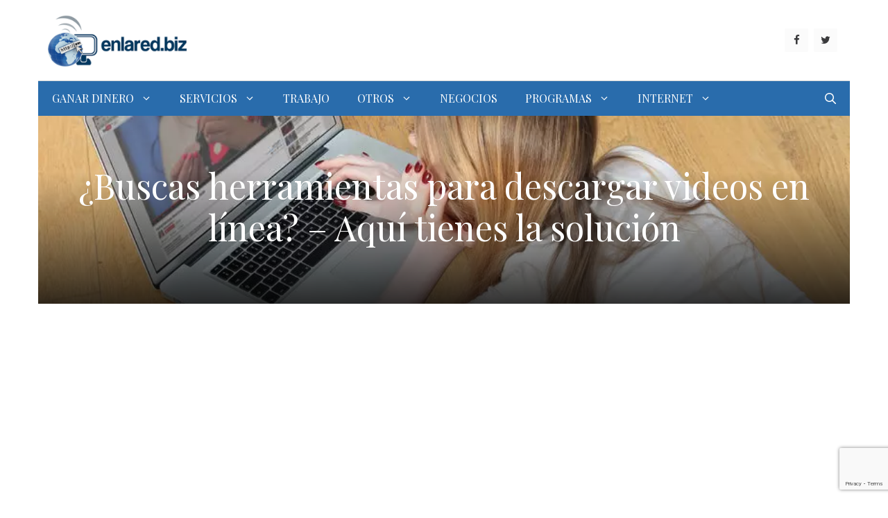

--- FILE ---
content_type: text/html; charset=utf-8
request_url: https://www.google.com/recaptcha/api2/anchor?ar=1&k=6Lff0KgpAAAAAGOcxessAhQdlou3qlUOp_1ETQT3&co=aHR0cHM6Ly93d3cuZW5sYXJlZC5iaXo6NDQz&hl=en&v=PoyoqOPhxBO7pBk68S4YbpHZ&size=invisible&anchor-ms=20000&execute-ms=30000&cb=pwcsky5o8bqz
body_size: 48620
content:
<!DOCTYPE HTML><html dir="ltr" lang="en"><head><meta http-equiv="Content-Type" content="text/html; charset=UTF-8">
<meta http-equiv="X-UA-Compatible" content="IE=edge">
<title>reCAPTCHA</title>
<style type="text/css">
/* cyrillic-ext */
@font-face {
  font-family: 'Roboto';
  font-style: normal;
  font-weight: 400;
  font-stretch: 100%;
  src: url(//fonts.gstatic.com/s/roboto/v48/KFO7CnqEu92Fr1ME7kSn66aGLdTylUAMa3GUBHMdazTgWw.woff2) format('woff2');
  unicode-range: U+0460-052F, U+1C80-1C8A, U+20B4, U+2DE0-2DFF, U+A640-A69F, U+FE2E-FE2F;
}
/* cyrillic */
@font-face {
  font-family: 'Roboto';
  font-style: normal;
  font-weight: 400;
  font-stretch: 100%;
  src: url(//fonts.gstatic.com/s/roboto/v48/KFO7CnqEu92Fr1ME7kSn66aGLdTylUAMa3iUBHMdazTgWw.woff2) format('woff2');
  unicode-range: U+0301, U+0400-045F, U+0490-0491, U+04B0-04B1, U+2116;
}
/* greek-ext */
@font-face {
  font-family: 'Roboto';
  font-style: normal;
  font-weight: 400;
  font-stretch: 100%;
  src: url(//fonts.gstatic.com/s/roboto/v48/KFO7CnqEu92Fr1ME7kSn66aGLdTylUAMa3CUBHMdazTgWw.woff2) format('woff2');
  unicode-range: U+1F00-1FFF;
}
/* greek */
@font-face {
  font-family: 'Roboto';
  font-style: normal;
  font-weight: 400;
  font-stretch: 100%;
  src: url(//fonts.gstatic.com/s/roboto/v48/KFO7CnqEu92Fr1ME7kSn66aGLdTylUAMa3-UBHMdazTgWw.woff2) format('woff2');
  unicode-range: U+0370-0377, U+037A-037F, U+0384-038A, U+038C, U+038E-03A1, U+03A3-03FF;
}
/* math */
@font-face {
  font-family: 'Roboto';
  font-style: normal;
  font-weight: 400;
  font-stretch: 100%;
  src: url(//fonts.gstatic.com/s/roboto/v48/KFO7CnqEu92Fr1ME7kSn66aGLdTylUAMawCUBHMdazTgWw.woff2) format('woff2');
  unicode-range: U+0302-0303, U+0305, U+0307-0308, U+0310, U+0312, U+0315, U+031A, U+0326-0327, U+032C, U+032F-0330, U+0332-0333, U+0338, U+033A, U+0346, U+034D, U+0391-03A1, U+03A3-03A9, U+03B1-03C9, U+03D1, U+03D5-03D6, U+03F0-03F1, U+03F4-03F5, U+2016-2017, U+2034-2038, U+203C, U+2040, U+2043, U+2047, U+2050, U+2057, U+205F, U+2070-2071, U+2074-208E, U+2090-209C, U+20D0-20DC, U+20E1, U+20E5-20EF, U+2100-2112, U+2114-2115, U+2117-2121, U+2123-214F, U+2190, U+2192, U+2194-21AE, U+21B0-21E5, U+21F1-21F2, U+21F4-2211, U+2213-2214, U+2216-22FF, U+2308-230B, U+2310, U+2319, U+231C-2321, U+2336-237A, U+237C, U+2395, U+239B-23B7, U+23D0, U+23DC-23E1, U+2474-2475, U+25AF, U+25B3, U+25B7, U+25BD, U+25C1, U+25CA, U+25CC, U+25FB, U+266D-266F, U+27C0-27FF, U+2900-2AFF, U+2B0E-2B11, U+2B30-2B4C, U+2BFE, U+3030, U+FF5B, U+FF5D, U+1D400-1D7FF, U+1EE00-1EEFF;
}
/* symbols */
@font-face {
  font-family: 'Roboto';
  font-style: normal;
  font-weight: 400;
  font-stretch: 100%;
  src: url(//fonts.gstatic.com/s/roboto/v48/KFO7CnqEu92Fr1ME7kSn66aGLdTylUAMaxKUBHMdazTgWw.woff2) format('woff2');
  unicode-range: U+0001-000C, U+000E-001F, U+007F-009F, U+20DD-20E0, U+20E2-20E4, U+2150-218F, U+2190, U+2192, U+2194-2199, U+21AF, U+21E6-21F0, U+21F3, U+2218-2219, U+2299, U+22C4-22C6, U+2300-243F, U+2440-244A, U+2460-24FF, U+25A0-27BF, U+2800-28FF, U+2921-2922, U+2981, U+29BF, U+29EB, U+2B00-2BFF, U+4DC0-4DFF, U+FFF9-FFFB, U+10140-1018E, U+10190-1019C, U+101A0, U+101D0-101FD, U+102E0-102FB, U+10E60-10E7E, U+1D2C0-1D2D3, U+1D2E0-1D37F, U+1F000-1F0FF, U+1F100-1F1AD, U+1F1E6-1F1FF, U+1F30D-1F30F, U+1F315, U+1F31C, U+1F31E, U+1F320-1F32C, U+1F336, U+1F378, U+1F37D, U+1F382, U+1F393-1F39F, U+1F3A7-1F3A8, U+1F3AC-1F3AF, U+1F3C2, U+1F3C4-1F3C6, U+1F3CA-1F3CE, U+1F3D4-1F3E0, U+1F3ED, U+1F3F1-1F3F3, U+1F3F5-1F3F7, U+1F408, U+1F415, U+1F41F, U+1F426, U+1F43F, U+1F441-1F442, U+1F444, U+1F446-1F449, U+1F44C-1F44E, U+1F453, U+1F46A, U+1F47D, U+1F4A3, U+1F4B0, U+1F4B3, U+1F4B9, U+1F4BB, U+1F4BF, U+1F4C8-1F4CB, U+1F4D6, U+1F4DA, U+1F4DF, U+1F4E3-1F4E6, U+1F4EA-1F4ED, U+1F4F7, U+1F4F9-1F4FB, U+1F4FD-1F4FE, U+1F503, U+1F507-1F50B, U+1F50D, U+1F512-1F513, U+1F53E-1F54A, U+1F54F-1F5FA, U+1F610, U+1F650-1F67F, U+1F687, U+1F68D, U+1F691, U+1F694, U+1F698, U+1F6AD, U+1F6B2, U+1F6B9-1F6BA, U+1F6BC, U+1F6C6-1F6CF, U+1F6D3-1F6D7, U+1F6E0-1F6EA, U+1F6F0-1F6F3, U+1F6F7-1F6FC, U+1F700-1F7FF, U+1F800-1F80B, U+1F810-1F847, U+1F850-1F859, U+1F860-1F887, U+1F890-1F8AD, U+1F8B0-1F8BB, U+1F8C0-1F8C1, U+1F900-1F90B, U+1F93B, U+1F946, U+1F984, U+1F996, U+1F9E9, U+1FA00-1FA6F, U+1FA70-1FA7C, U+1FA80-1FA89, U+1FA8F-1FAC6, U+1FACE-1FADC, U+1FADF-1FAE9, U+1FAF0-1FAF8, U+1FB00-1FBFF;
}
/* vietnamese */
@font-face {
  font-family: 'Roboto';
  font-style: normal;
  font-weight: 400;
  font-stretch: 100%;
  src: url(//fonts.gstatic.com/s/roboto/v48/KFO7CnqEu92Fr1ME7kSn66aGLdTylUAMa3OUBHMdazTgWw.woff2) format('woff2');
  unicode-range: U+0102-0103, U+0110-0111, U+0128-0129, U+0168-0169, U+01A0-01A1, U+01AF-01B0, U+0300-0301, U+0303-0304, U+0308-0309, U+0323, U+0329, U+1EA0-1EF9, U+20AB;
}
/* latin-ext */
@font-face {
  font-family: 'Roboto';
  font-style: normal;
  font-weight: 400;
  font-stretch: 100%;
  src: url(//fonts.gstatic.com/s/roboto/v48/KFO7CnqEu92Fr1ME7kSn66aGLdTylUAMa3KUBHMdazTgWw.woff2) format('woff2');
  unicode-range: U+0100-02BA, U+02BD-02C5, U+02C7-02CC, U+02CE-02D7, U+02DD-02FF, U+0304, U+0308, U+0329, U+1D00-1DBF, U+1E00-1E9F, U+1EF2-1EFF, U+2020, U+20A0-20AB, U+20AD-20C0, U+2113, U+2C60-2C7F, U+A720-A7FF;
}
/* latin */
@font-face {
  font-family: 'Roboto';
  font-style: normal;
  font-weight: 400;
  font-stretch: 100%;
  src: url(//fonts.gstatic.com/s/roboto/v48/KFO7CnqEu92Fr1ME7kSn66aGLdTylUAMa3yUBHMdazQ.woff2) format('woff2');
  unicode-range: U+0000-00FF, U+0131, U+0152-0153, U+02BB-02BC, U+02C6, U+02DA, U+02DC, U+0304, U+0308, U+0329, U+2000-206F, U+20AC, U+2122, U+2191, U+2193, U+2212, U+2215, U+FEFF, U+FFFD;
}
/* cyrillic-ext */
@font-face {
  font-family: 'Roboto';
  font-style: normal;
  font-weight: 500;
  font-stretch: 100%;
  src: url(//fonts.gstatic.com/s/roboto/v48/KFO7CnqEu92Fr1ME7kSn66aGLdTylUAMa3GUBHMdazTgWw.woff2) format('woff2');
  unicode-range: U+0460-052F, U+1C80-1C8A, U+20B4, U+2DE0-2DFF, U+A640-A69F, U+FE2E-FE2F;
}
/* cyrillic */
@font-face {
  font-family: 'Roboto';
  font-style: normal;
  font-weight: 500;
  font-stretch: 100%;
  src: url(//fonts.gstatic.com/s/roboto/v48/KFO7CnqEu92Fr1ME7kSn66aGLdTylUAMa3iUBHMdazTgWw.woff2) format('woff2');
  unicode-range: U+0301, U+0400-045F, U+0490-0491, U+04B0-04B1, U+2116;
}
/* greek-ext */
@font-face {
  font-family: 'Roboto';
  font-style: normal;
  font-weight: 500;
  font-stretch: 100%;
  src: url(//fonts.gstatic.com/s/roboto/v48/KFO7CnqEu92Fr1ME7kSn66aGLdTylUAMa3CUBHMdazTgWw.woff2) format('woff2');
  unicode-range: U+1F00-1FFF;
}
/* greek */
@font-face {
  font-family: 'Roboto';
  font-style: normal;
  font-weight: 500;
  font-stretch: 100%;
  src: url(//fonts.gstatic.com/s/roboto/v48/KFO7CnqEu92Fr1ME7kSn66aGLdTylUAMa3-UBHMdazTgWw.woff2) format('woff2');
  unicode-range: U+0370-0377, U+037A-037F, U+0384-038A, U+038C, U+038E-03A1, U+03A3-03FF;
}
/* math */
@font-face {
  font-family: 'Roboto';
  font-style: normal;
  font-weight: 500;
  font-stretch: 100%;
  src: url(//fonts.gstatic.com/s/roboto/v48/KFO7CnqEu92Fr1ME7kSn66aGLdTylUAMawCUBHMdazTgWw.woff2) format('woff2');
  unicode-range: U+0302-0303, U+0305, U+0307-0308, U+0310, U+0312, U+0315, U+031A, U+0326-0327, U+032C, U+032F-0330, U+0332-0333, U+0338, U+033A, U+0346, U+034D, U+0391-03A1, U+03A3-03A9, U+03B1-03C9, U+03D1, U+03D5-03D6, U+03F0-03F1, U+03F4-03F5, U+2016-2017, U+2034-2038, U+203C, U+2040, U+2043, U+2047, U+2050, U+2057, U+205F, U+2070-2071, U+2074-208E, U+2090-209C, U+20D0-20DC, U+20E1, U+20E5-20EF, U+2100-2112, U+2114-2115, U+2117-2121, U+2123-214F, U+2190, U+2192, U+2194-21AE, U+21B0-21E5, U+21F1-21F2, U+21F4-2211, U+2213-2214, U+2216-22FF, U+2308-230B, U+2310, U+2319, U+231C-2321, U+2336-237A, U+237C, U+2395, U+239B-23B7, U+23D0, U+23DC-23E1, U+2474-2475, U+25AF, U+25B3, U+25B7, U+25BD, U+25C1, U+25CA, U+25CC, U+25FB, U+266D-266F, U+27C0-27FF, U+2900-2AFF, U+2B0E-2B11, U+2B30-2B4C, U+2BFE, U+3030, U+FF5B, U+FF5D, U+1D400-1D7FF, U+1EE00-1EEFF;
}
/* symbols */
@font-face {
  font-family: 'Roboto';
  font-style: normal;
  font-weight: 500;
  font-stretch: 100%;
  src: url(//fonts.gstatic.com/s/roboto/v48/KFO7CnqEu92Fr1ME7kSn66aGLdTylUAMaxKUBHMdazTgWw.woff2) format('woff2');
  unicode-range: U+0001-000C, U+000E-001F, U+007F-009F, U+20DD-20E0, U+20E2-20E4, U+2150-218F, U+2190, U+2192, U+2194-2199, U+21AF, U+21E6-21F0, U+21F3, U+2218-2219, U+2299, U+22C4-22C6, U+2300-243F, U+2440-244A, U+2460-24FF, U+25A0-27BF, U+2800-28FF, U+2921-2922, U+2981, U+29BF, U+29EB, U+2B00-2BFF, U+4DC0-4DFF, U+FFF9-FFFB, U+10140-1018E, U+10190-1019C, U+101A0, U+101D0-101FD, U+102E0-102FB, U+10E60-10E7E, U+1D2C0-1D2D3, U+1D2E0-1D37F, U+1F000-1F0FF, U+1F100-1F1AD, U+1F1E6-1F1FF, U+1F30D-1F30F, U+1F315, U+1F31C, U+1F31E, U+1F320-1F32C, U+1F336, U+1F378, U+1F37D, U+1F382, U+1F393-1F39F, U+1F3A7-1F3A8, U+1F3AC-1F3AF, U+1F3C2, U+1F3C4-1F3C6, U+1F3CA-1F3CE, U+1F3D4-1F3E0, U+1F3ED, U+1F3F1-1F3F3, U+1F3F5-1F3F7, U+1F408, U+1F415, U+1F41F, U+1F426, U+1F43F, U+1F441-1F442, U+1F444, U+1F446-1F449, U+1F44C-1F44E, U+1F453, U+1F46A, U+1F47D, U+1F4A3, U+1F4B0, U+1F4B3, U+1F4B9, U+1F4BB, U+1F4BF, U+1F4C8-1F4CB, U+1F4D6, U+1F4DA, U+1F4DF, U+1F4E3-1F4E6, U+1F4EA-1F4ED, U+1F4F7, U+1F4F9-1F4FB, U+1F4FD-1F4FE, U+1F503, U+1F507-1F50B, U+1F50D, U+1F512-1F513, U+1F53E-1F54A, U+1F54F-1F5FA, U+1F610, U+1F650-1F67F, U+1F687, U+1F68D, U+1F691, U+1F694, U+1F698, U+1F6AD, U+1F6B2, U+1F6B9-1F6BA, U+1F6BC, U+1F6C6-1F6CF, U+1F6D3-1F6D7, U+1F6E0-1F6EA, U+1F6F0-1F6F3, U+1F6F7-1F6FC, U+1F700-1F7FF, U+1F800-1F80B, U+1F810-1F847, U+1F850-1F859, U+1F860-1F887, U+1F890-1F8AD, U+1F8B0-1F8BB, U+1F8C0-1F8C1, U+1F900-1F90B, U+1F93B, U+1F946, U+1F984, U+1F996, U+1F9E9, U+1FA00-1FA6F, U+1FA70-1FA7C, U+1FA80-1FA89, U+1FA8F-1FAC6, U+1FACE-1FADC, U+1FADF-1FAE9, U+1FAF0-1FAF8, U+1FB00-1FBFF;
}
/* vietnamese */
@font-face {
  font-family: 'Roboto';
  font-style: normal;
  font-weight: 500;
  font-stretch: 100%;
  src: url(//fonts.gstatic.com/s/roboto/v48/KFO7CnqEu92Fr1ME7kSn66aGLdTylUAMa3OUBHMdazTgWw.woff2) format('woff2');
  unicode-range: U+0102-0103, U+0110-0111, U+0128-0129, U+0168-0169, U+01A0-01A1, U+01AF-01B0, U+0300-0301, U+0303-0304, U+0308-0309, U+0323, U+0329, U+1EA0-1EF9, U+20AB;
}
/* latin-ext */
@font-face {
  font-family: 'Roboto';
  font-style: normal;
  font-weight: 500;
  font-stretch: 100%;
  src: url(//fonts.gstatic.com/s/roboto/v48/KFO7CnqEu92Fr1ME7kSn66aGLdTylUAMa3KUBHMdazTgWw.woff2) format('woff2');
  unicode-range: U+0100-02BA, U+02BD-02C5, U+02C7-02CC, U+02CE-02D7, U+02DD-02FF, U+0304, U+0308, U+0329, U+1D00-1DBF, U+1E00-1E9F, U+1EF2-1EFF, U+2020, U+20A0-20AB, U+20AD-20C0, U+2113, U+2C60-2C7F, U+A720-A7FF;
}
/* latin */
@font-face {
  font-family: 'Roboto';
  font-style: normal;
  font-weight: 500;
  font-stretch: 100%;
  src: url(//fonts.gstatic.com/s/roboto/v48/KFO7CnqEu92Fr1ME7kSn66aGLdTylUAMa3yUBHMdazQ.woff2) format('woff2');
  unicode-range: U+0000-00FF, U+0131, U+0152-0153, U+02BB-02BC, U+02C6, U+02DA, U+02DC, U+0304, U+0308, U+0329, U+2000-206F, U+20AC, U+2122, U+2191, U+2193, U+2212, U+2215, U+FEFF, U+FFFD;
}
/* cyrillic-ext */
@font-face {
  font-family: 'Roboto';
  font-style: normal;
  font-weight: 900;
  font-stretch: 100%;
  src: url(//fonts.gstatic.com/s/roboto/v48/KFO7CnqEu92Fr1ME7kSn66aGLdTylUAMa3GUBHMdazTgWw.woff2) format('woff2');
  unicode-range: U+0460-052F, U+1C80-1C8A, U+20B4, U+2DE0-2DFF, U+A640-A69F, U+FE2E-FE2F;
}
/* cyrillic */
@font-face {
  font-family: 'Roboto';
  font-style: normal;
  font-weight: 900;
  font-stretch: 100%;
  src: url(//fonts.gstatic.com/s/roboto/v48/KFO7CnqEu92Fr1ME7kSn66aGLdTylUAMa3iUBHMdazTgWw.woff2) format('woff2');
  unicode-range: U+0301, U+0400-045F, U+0490-0491, U+04B0-04B1, U+2116;
}
/* greek-ext */
@font-face {
  font-family: 'Roboto';
  font-style: normal;
  font-weight: 900;
  font-stretch: 100%;
  src: url(//fonts.gstatic.com/s/roboto/v48/KFO7CnqEu92Fr1ME7kSn66aGLdTylUAMa3CUBHMdazTgWw.woff2) format('woff2');
  unicode-range: U+1F00-1FFF;
}
/* greek */
@font-face {
  font-family: 'Roboto';
  font-style: normal;
  font-weight: 900;
  font-stretch: 100%;
  src: url(//fonts.gstatic.com/s/roboto/v48/KFO7CnqEu92Fr1ME7kSn66aGLdTylUAMa3-UBHMdazTgWw.woff2) format('woff2');
  unicode-range: U+0370-0377, U+037A-037F, U+0384-038A, U+038C, U+038E-03A1, U+03A3-03FF;
}
/* math */
@font-face {
  font-family: 'Roboto';
  font-style: normal;
  font-weight: 900;
  font-stretch: 100%;
  src: url(//fonts.gstatic.com/s/roboto/v48/KFO7CnqEu92Fr1ME7kSn66aGLdTylUAMawCUBHMdazTgWw.woff2) format('woff2');
  unicode-range: U+0302-0303, U+0305, U+0307-0308, U+0310, U+0312, U+0315, U+031A, U+0326-0327, U+032C, U+032F-0330, U+0332-0333, U+0338, U+033A, U+0346, U+034D, U+0391-03A1, U+03A3-03A9, U+03B1-03C9, U+03D1, U+03D5-03D6, U+03F0-03F1, U+03F4-03F5, U+2016-2017, U+2034-2038, U+203C, U+2040, U+2043, U+2047, U+2050, U+2057, U+205F, U+2070-2071, U+2074-208E, U+2090-209C, U+20D0-20DC, U+20E1, U+20E5-20EF, U+2100-2112, U+2114-2115, U+2117-2121, U+2123-214F, U+2190, U+2192, U+2194-21AE, U+21B0-21E5, U+21F1-21F2, U+21F4-2211, U+2213-2214, U+2216-22FF, U+2308-230B, U+2310, U+2319, U+231C-2321, U+2336-237A, U+237C, U+2395, U+239B-23B7, U+23D0, U+23DC-23E1, U+2474-2475, U+25AF, U+25B3, U+25B7, U+25BD, U+25C1, U+25CA, U+25CC, U+25FB, U+266D-266F, U+27C0-27FF, U+2900-2AFF, U+2B0E-2B11, U+2B30-2B4C, U+2BFE, U+3030, U+FF5B, U+FF5D, U+1D400-1D7FF, U+1EE00-1EEFF;
}
/* symbols */
@font-face {
  font-family: 'Roboto';
  font-style: normal;
  font-weight: 900;
  font-stretch: 100%;
  src: url(//fonts.gstatic.com/s/roboto/v48/KFO7CnqEu92Fr1ME7kSn66aGLdTylUAMaxKUBHMdazTgWw.woff2) format('woff2');
  unicode-range: U+0001-000C, U+000E-001F, U+007F-009F, U+20DD-20E0, U+20E2-20E4, U+2150-218F, U+2190, U+2192, U+2194-2199, U+21AF, U+21E6-21F0, U+21F3, U+2218-2219, U+2299, U+22C4-22C6, U+2300-243F, U+2440-244A, U+2460-24FF, U+25A0-27BF, U+2800-28FF, U+2921-2922, U+2981, U+29BF, U+29EB, U+2B00-2BFF, U+4DC0-4DFF, U+FFF9-FFFB, U+10140-1018E, U+10190-1019C, U+101A0, U+101D0-101FD, U+102E0-102FB, U+10E60-10E7E, U+1D2C0-1D2D3, U+1D2E0-1D37F, U+1F000-1F0FF, U+1F100-1F1AD, U+1F1E6-1F1FF, U+1F30D-1F30F, U+1F315, U+1F31C, U+1F31E, U+1F320-1F32C, U+1F336, U+1F378, U+1F37D, U+1F382, U+1F393-1F39F, U+1F3A7-1F3A8, U+1F3AC-1F3AF, U+1F3C2, U+1F3C4-1F3C6, U+1F3CA-1F3CE, U+1F3D4-1F3E0, U+1F3ED, U+1F3F1-1F3F3, U+1F3F5-1F3F7, U+1F408, U+1F415, U+1F41F, U+1F426, U+1F43F, U+1F441-1F442, U+1F444, U+1F446-1F449, U+1F44C-1F44E, U+1F453, U+1F46A, U+1F47D, U+1F4A3, U+1F4B0, U+1F4B3, U+1F4B9, U+1F4BB, U+1F4BF, U+1F4C8-1F4CB, U+1F4D6, U+1F4DA, U+1F4DF, U+1F4E3-1F4E6, U+1F4EA-1F4ED, U+1F4F7, U+1F4F9-1F4FB, U+1F4FD-1F4FE, U+1F503, U+1F507-1F50B, U+1F50D, U+1F512-1F513, U+1F53E-1F54A, U+1F54F-1F5FA, U+1F610, U+1F650-1F67F, U+1F687, U+1F68D, U+1F691, U+1F694, U+1F698, U+1F6AD, U+1F6B2, U+1F6B9-1F6BA, U+1F6BC, U+1F6C6-1F6CF, U+1F6D3-1F6D7, U+1F6E0-1F6EA, U+1F6F0-1F6F3, U+1F6F7-1F6FC, U+1F700-1F7FF, U+1F800-1F80B, U+1F810-1F847, U+1F850-1F859, U+1F860-1F887, U+1F890-1F8AD, U+1F8B0-1F8BB, U+1F8C0-1F8C1, U+1F900-1F90B, U+1F93B, U+1F946, U+1F984, U+1F996, U+1F9E9, U+1FA00-1FA6F, U+1FA70-1FA7C, U+1FA80-1FA89, U+1FA8F-1FAC6, U+1FACE-1FADC, U+1FADF-1FAE9, U+1FAF0-1FAF8, U+1FB00-1FBFF;
}
/* vietnamese */
@font-face {
  font-family: 'Roboto';
  font-style: normal;
  font-weight: 900;
  font-stretch: 100%;
  src: url(//fonts.gstatic.com/s/roboto/v48/KFO7CnqEu92Fr1ME7kSn66aGLdTylUAMa3OUBHMdazTgWw.woff2) format('woff2');
  unicode-range: U+0102-0103, U+0110-0111, U+0128-0129, U+0168-0169, U+01A0-01A1, U+01AF-01B0, U+0300-0301, U+0303-0304, U+0308-0309, U+0323, U+0329, U+1EA0-1EF9, U+20AB;
}
/* latin-ext */
@font-face {
  font-family: 'Roboto';
  font-style: normal;
  font-weight: 900;
  font-stretch: 100%;
  src: url(//fonts.gstatic.com/s/roboto/v48/KFO7CnqEu92Fr1ME7kSn66aGLdTylUAMa3KUBHMdazTgWw.woff2) format('woff2');
  unicode-range: U+0100-02BA, U+02BD-02C5, U+02C7-02CC, U+02CE-02D7, U+02DD-02FF, U+0304, U+0308, U+0329, U+1D00-1DBF, U+1E00-1E9F, U+1EF2-1EFF, U+2020, U+20A0-20AB, U+20AD-20C0, U+2113, U+2C60-2C7F, U+A720-A7FF;
}
/* latin */
@font-face {
  font-family: 'Roboto';
  font-style: normal;
  font-weight: 900;
  font-stretch: 100%;
  src: url(//fonts.gstatic.com/s/roboto/v48/KFO7CnqEu92Fr1ME7kSn66aGLdTylUAMa3yUBHMdazQ.woff2) format('woff2');
  unicode-range: U+0000-00FF, U+0131, U+0152-0153, U+02BB-02BC, U+02C6, U+02DA, U+02DC, U+0304, U+0308, U+0329, U+2000-206F, U+20AC, U+2122, U+2191, U+2193, U+2212, U+2215, U+FEFF, U+FFFD;
}

</style>
<link rel="stylesheet" type="text/css" href="https://www.gstatic.com/recaptcha/releases/PoyoqOPhxBO7pBk68S4YbpHZ/styles__ltr.css">
<script nonce="p1MjlXW6fmO235zwwuGNAA" type="text/javascript">window['__recaptcha_api'] = 'https://www.google.com/recaptcha/api2/';</script>
<script type="text/javascript" src="https://www.gstatic.com/recaptcha/releases/PoyoqOPhxBO7pBk68S4YbpHZ/recaptcha__en.js" nonce="p1MjlXW6fmO235zwwuGNAA">
      
    </script></head>
<body><div id="rc-anchor-alert" class="rc-anchor-alert"></div>
<input type="hidden" id="recaptcha-token" value="[base64]">
<script type="text/javascript" nonce="p1MjlXW6fmO235zwwuGNAA">
      recaptcha.anchor.Main.init("[\x22ainput\x22,[\x22bgdata\x22,\x22\x22,\[base64]/[base64]/[base64]/[base64]/[base64]/[base64]/[base64]/[base64]/[base64]/[base64]\\u003d\x22,\[base64]\\u003d\\u003d\x22,\x22w4Y5wrfCtlHCksKlGMOhw43DrSQGwpdYwohRwoNCwrLDh2bDv3rCm09Pw6zCn8OLwpnDmW7CqsOlw7XDr3vCjRLCnjfDksOLZnLDnhLDncOuwo/ClcKKMMK1S8KeHsODEcOIw7DCmcOYwoPCvl4tJiodQmJmasKLCsOZw6rDo8OTwr5fwqPDvEYpNcKhWzJHLcOFTkZHw7gtwqERCMKMdMOLIMKHesO7I8K+w58taG/DvcOdw4s/b8KQwp11w53Cm2/CpMObw6vCk8K1w57DpcO/[base64]/CoTAqUsKGLcOjQcK2w7zDokp0HVXCksOlwqQ0w6YpwrXCncKCwpVvf0gmIcKVZMKGwptAw55OwpIwVMKiwpZgw6tYwowZw7vDrcO8D8O/UC5ow5zCp8KDI8O2LynCk8O8w6nDk8KmwqQmVsKjworCrhHDnMKpw5/[base64]/CucO9wrxiAGN7w5kHLBBPwovDq8ONJ1TCgV16CsKyRHBoccO9w5TDmcOswpkDFMKMSVwjFsK/QsOfwogPUMKbRwLCmcKdwrTDt8OgJ8O5dgTDm8Kmw4jCiyXDscKnw5dhw4oowqvDmsKfw7gtLD89UsKfw54fw6/[base64]/IcOAek8ZNcOFwpAsw7DCscKlcMKUwpLDnn3Dg8KoYsKsf8KKw4dUw7HDpzdSw7DDu8Okw6zDoXLCgsOcbsKRLkpVPC8JakJVw71AS8K7PsOEw6XCjsO6w4fDvQXDlcK2IkTCh1/Cg8KTwrt0OxEiwo9CwoV6w53Ct8O8w4HDpsKoeMOAVmAxw4oiwpN5wqc7w5/[base64]/[base64]/[base64]/[base64]/[base64]/Cv2RnT8OZLGPCqAZFIMKpT8Orwo1HD8OHVMOwRMOEw5wVfCkMUhfCgWbCpQXCuVx7LVDCusK3wq/Co8KFGzfCmGPCisOGw7jCtzPDhcO1woxdZ1jCiwhLN0PCr8KNemJrw5HCq8K5DnlgVMKPRETDt8Kzam/[base64]/dX0qW8KOwr7DgQIfw7ANe8O3DsO+wpHDmUfCr3PDh8ObW8K2VzvCisKcwovCiHEVwqRrw6M/KMKIwpVjZxvCiBUqagcRV8KvwqPDtgJIVAcKw7HCrMOTccOIwr7CvlrDi1rDt8KXwoAmHwZkw60/JMKNMsOSw6PDqnMcRMKawphnbMOOwq/DhQ3DhX3ChnwqKsOyw5Eawp5EwrBdYEHCuMOAdX4JO8OEVUYKwoALUFLCrMKiw6ExMsKQwpg9wrPCncKww6s3w6TCixvCi8O1wo5zw4LDksKZwrdCwqURVcKeI8KCHhV9wobDl8Olw5TDrHzDnDNrwrDDmmQ2GsO4GUwbw5EDwoN9AxLDuEcKw7BkwpHCocK/wrrCn1NGPMKaw7HCj8KeNcOiLMORw4AWwrrChMOoP8OMRMONMsOFaSLDpD9yw5TDhMK0w6bDvjLCi8Ouw4J2US/DjEgsw7p/fATCtxjDg8OpegRyTMK6CsKKwojCuGFxw6/ChynDvQPDn8OjwoMqLEbCtcKpXDV9wrEJwrExw7HCq8KCVQdFw6LCoMKuw5MxTmbDv8Okw57CgnZIw4rDgcKoBhJhccO5BcKyw4zDiB/[base64]/CisOcCsKZG8KNZkouTkrDscKUacK/w5luwqHCiCs2wogLw7fCjMKYSUNITzEZwo3CrQXCvGvCgWvDmcO8M8K2w6rDogLDm8KGSjjChgF8w6pjQ8K+wp3DpMOeXcOEwqzDu8K/ESfDnVTDi0vDp23CtSAGw6Yuf8OZV8Kiw4EAfsKwwo7CoMKEwqkJUlTDqMO+RUpLbcKKY8ONVHjCty3Ci8KKwq0pCR3Crhtxw5UBTsOqXnlbwoPCssOTEcKhwpXChyVmVMKuA3hGc8OuX2PDhsOGUSnDscOQwrIeWMKXw5HCpsOvJ1JUUyXDvH8NScKnSA/CjMOrwp3CicOrFMK1w49ib8KRW8KQcXJQJGPDqS5vw7wpwrvDp8KAVcKDXcO4d0dcTjbCuxgDwojCu0fDijhlcRItwpRVW8K+w6lzfALDj8O4QMK7R8OTb8OQQlscPyHCv0bCusONVMO+IMOywq/Cuw7CiMKaQSQONmPCqcKYUCInE2w4GcKcw5TDkxbCkgLDhwoXwpoiwrnCnCLCizBIIsOew57Di2jDn8KxGDXCvwNgwrXDgMOcwoNswrstQ8OcwqfDl8OJCEp/RDHCmAAXwrIdw4dDW8KuwpDDosOKw5Bbw7IidHtGb17DksKXIzTCnMOBT8KCDizDmsKWwpXDqsKQHsKSwr06QFUewoHDqcKfRAjCpsKnw5HCp8O4wrAsHcK0XEUtH2J1IcOgc8KLR8OtRXzChT/DosOowrhZGj/DkcOFwojCpCBbf8O7wpVow79zw60XwpPCq1spGSLDrUnDrMOmH8OBwoBewqbDjcOYwr7CjMObIldKYizClHJ+w47Dh3B/[base64]/[base64]/esKaY1BDw63Dm19Mw7HCiBhYJMKgZgrDksOUw5YnwpoIwp0Aw4XCo8KswpvDi07CnE5AwrVUb8OGQUjDuMOtF8OCURXChikZw6/CnUjDl8Okw7nCsGMcKxTCmsO3w4tlUsORwo9CwofDqhnDuScQwoA5w54lw6rDgCV4w6QkZMKJRS1veALDqsOFSg3CvsO/wpRhwql/w6nDr8OQw5Y3N8O3wrAAdxvDtMKew485wqMNcMOEwpFwIcKDwpPCnm/DomzCrMOdwq9tfnsIw6JlG8KYT31HwrEaCcKhwq7CjXlrH8KracKbfsKtSsOcHC7Cj2LDqsKtYsK6PUF3w61yIy3DusO0wrApYsK1D8Kkw47DnA/CpQ3DmgJAFMK0EMKXwqXDilzCgShJSSPDkj4gw7tRw5lnw6vCokzDv8ObIxDDs8OTwqNkEcK0wrTDlGTCvMKMwpUrw45Cc8KiJ8ORO8KAOMK/OMOXLUPCnhfDnsOzw4PDnX3CoCE6w5gSDF3DrsKPw6/DtcO6YGnDrx/Ck8KSw57CnmpDbcOvwoh1w7TCghLDhsKHwoQywp9sbCPDiQ07dxPDicO9RcOYR8KUwr/DigEzPcOKwosrwqLCn3clccORwohhwpbDu8KKwqhEw4McYD9Xwpp3FwzDrcO8wq8fwrTCuQcMwqxASz1IA0/CrHg+wqLDu8KpNcObAMOrDwzDu8KcwrTDqMKKw4gfwoBZAn/CiT7Dk05Pw4/DkXR5EGrDrANwWgY6wpfCiMOsw6ddw7jDlsO3GsO1RcKmPMKYY0hJwrzDnR/[base64]/K39CesOdZsOSWMKyw7kswq/DqcODIcK3MMO2w5hsWQlTw6IgwrVAPyMVMnrChMKOSUbDs8KCwrPCoEvDmsKhwqzCqUo5a0d1wpHDssO2IEIZw6QZDyMkDiHDkAgqwoLCrMOuQHQ5R0gqw6HCu1DCgR3ClcK8w6LDjQAOw7U/w4MXDcO0w5fCmFNkwqMPFlk5w4UoFsK0FCvDuywBw50nwqDCuFpsFzl6wphbK8OUNydFEMKrBsKAMHMVw4HDp8Kww4pTOjHDlDLDoEjCsmZQFUrCq2/[base64]/[base64]/CrcK7ZXTDpMOpY8Ktwp/[base64]/Dn37DsMOxL0zCi0ZbXsOcw58mM8OAQsOmw7QBw6rDqVLDkxQbw5rChcO8w6knXsKqFxAeYcOuSF/Duh7Dv8OYTg8DYsKkWiRawrpwY3PChl4QLCzCrMOMwq0kZmHCrVzCqkfDpCQfw4pVw5TDhsKKw5rCrcO0w6zConrCncKxK3bCi8OILcKBwqUtOMKKSMOWwpYnw6Qdch/DsC7Cl0oZZ8OQWWrDmTrDn1s8ewZcw6sgw6Jqwp1Mw43DhFbCjcKbw50MecKFKEPCklIswqLDgMO5BGVQSsOnPsOAZEzDisKPCg5Tw5UdBsKmf8KaPW1nO8OJw7TDjHFdwp4LwoTCvFLCkRTDmj4paVrCusOWwpnCj8K7bWPCvMOnSUgZE3svw6/CrsO1VcK/JG/CqMOUM1R0YHxaw5cXVcOTwpjCscOfwq1fc8OGPVY6wp/Cog95dMOowrfCunp7RCBfwqjDo8OgecO7w4TCvgp1AMKXRUrDngzCul0mw5QXE8OZT8OUw7/CshfDi1ddOMOpwrNrQMOPw6DDpMK+wotLCFsiwqDCr8OsYCJ7QAzDkg0ZS8KbQcKSNgBgw6DDuF7DosO9dMK2UcKTMcO/csK+EcOswoV7wppqCj3CkVgBFETCkTLCvy1SwpY8N3N1dRdfaVPCvsKPc8OnBMKFw4TDhiHCoRXDvcOFwonDgUtrw43CncOHwpUDYMKuW8O4wr/CgDfDswXDoAtVbMKNMwjDl1R1RMKpw6c3w6UFOcK0YSoPw6fCm39BVxoBw7PDisKDKR/CrsOfwqLCkcOmwpAbL2g+worCosKFwoJYOcKPwr3DssK4D8O4w6vDu8Kcw7DCqltgbcKnwr5pwqVYNMKew5rCgcKyL3HDhMOjWn7CosK1D23CtcKuwo7DsX7DshzDs8O5wodiwrzCrcOoEjrDtG/CqG/DmcO8wqLDlB/[base64]/[base64]/[base64]/wrPClsKBw5oswrXCvn7CsAIsRmbDnMKBQjDCqMKMDErDtMOAYV7DtS7CsMOmVCPCiynCu8K6w4NeasOWCn9Dw6QJwrfCjsKzwohKGRtyw5HDu8KZL8OlwpnDksKyw4tRwrUzHSFBLiPDnMK/eUTCn8OTwpTCqG7CuB/CgMKJI8Kdw61hwrPCj1xzPVYUw7/[base64]/Cs8KRwpAKZidJID4jwpHCjcKlUsOYHsKBKCvCnwDClcKKw6otwrADA8OYVRdJw4vCocKHYCtrWSPCu8KVNV/Du15Mf8OQH8KfWScjwoTDg8OnwpzDvxEkdcOmw6nCqsKOw7wqw7guw7lXwpXDlsORVsOIKsOvw6M0w5orJcKfDGoiw7TCjj82w5LCgB44wp3DoX7Cn2cSw5/CiMOdwr1UHw/CoMOJwr0jLsOEH8KIw4MJN8OuMUg+an7CusKYe8OHEsOPGTVDacOdOMK6aGpqbzbDhMKuwod5RMOKGHUnNXBpw4zCh8OpTmnChHTDkCvDo3jCusKvw5lpCMOHwqTDiBbCo8OgEDnDtQAyaiJ1UsKqVsK0dgDDhRAFwqgaW3fDlsKhw5LDkMK/CwxZw6rCqkwRfiHCuMKSwojChcO8w53DvsKnw7fDssORwrtyMGTCr8OLaHB5UMOywpATw5DDmMOvw5DDjmTDr8KowpXCk8KAwqMAS8KlC17Dl8KPUsKpRMKJw5DDv0lSwpMFw4AaRsK/VArDi8KOwr/CnHnDk8O7wqjCssOIUzgXw4bCn8K/wpbDkzxTw5xjLsKAw54Xf8KIwoBNw6VASXkHe17Dk2NSZFhdw4N/wrHDucKmwpjDlhNWw49PwqNPHVEvwoTDo8OaWsOfc8KbW8KLdkE2wotYw5DDsn/DsX/CsHcQC8Kewr1RB8KewrNKwp/CnkfDgD4XwqzDhcKbw7jCt8O+X8OiwrfDisKxwpZzP8K3dAdzw43CjcOBw6/CnnEsFTohLMKOKX/Dk8KOQz7DsMKNw67Dp8K0w7DCrMOYT8Odw7jDv8O8SsK1QcKtwq0lJGzCi1VnUcKgw4TDqMK+QsO/Q8Ocw4kmDE/CgTXDmi5gGSVJWBxtF18DwoEzw500w7zCucO9A8OCw43DlWgxOGt/AMK1fw/CvsKIw5DDgsOhbEzCi8Orc0XDqcKGOFjDlhBOwqDCgF0/wozDtRhdBjHDgsK+SEkELQ1Cwp/DjGpTCQoSw4ZVEMO3wqsJfcKBwq4ww6UkdcOrwoLCpng2wr/DiFnChsOIUEjDocK1VsO1RsKBwqjChsKKJkohw7DDpBBeNcKLwogJUifDpx4cw4wLOT9/w5zCjzZ4wovDucKdc8KvwqPDnw/Dv2Z+w5bDln0pQwleHH/DmTdmBcO4bwbDisOcwoxYRAFIwq5XwpoRVXfDrsK5QXBrFmE8wpjCisO0NgjCgHrDnEcbSsOUdMKPwoUswo7Cm8Obwp3Cu8Olw58qMcOtwrVDGMKow4PCjR/[base64]/[base64]/DmsOvAHjCrWtFwpYIwrVGw5/Cs8KZw753wpzDq1MRb2YJwoMyw4DDnFnCuU1Tw6HCsAlQckTDjFd5wrbDpxbDo8KxckRsBMKlw57CrsK8w4wWAMKFw7XDkQvDoi3DpEJkw75tOQd7wppqwqpYw4AGPMKLRjDDpcOkXDfDrmPDqCbDp8KmYCYxw5/CsMOPWBzDscKMQcK1wpYFasOxw48callddiEDwoXCucOEccKFw7vDlMOgVcODw60OD8OpCmrCgVDDt03CoMOOwojCiiAGwopLPcKANMKqOsKzMsOhZR7Dr8OUwrg6CzbDh1xnwrfCoA9/[base64]/w4PDrS7DmQEXB8Ksw4zCrSFQwrvCoDh+w5ZKw68RwrUIAGfDvEDCt3/DncOORcO3IMKyw57CtsO1wr8zwrrDlsK2CMO0w6dkw4ROYT0XLjgcwpnDksKGIVrDmsOZaMOzEcKSBizCisOrw4fCtDM2ZX7Dq8KMBcKPwr0+XBjDk2hZw4/DpxrCpFDDiMO0cMKTEVDCgmDCoCnDj8Kcw4DCkcOJw53DoScaw5HDi8K5fMKZw611ZcOma8K5w4U3OMK/[base64]/[base64]/DpCDCtsKmw73Dp8K7w50swrjCln7DicKkfDZxw79ewpDDv8Okw77CscOcwo84worDscKvGRbCvm/Ctgl4FcOQX8ObB1J7MhfDtmkGw7wXwqzDpG5Iwq0hw5MgIj3DtcKJwq/Dl8OKHcKmL8KJdlPCsA3CgEXDu8OSGVTCvsOFGh83wrPChUbCrcKqwrXDhDrCoSIDwogDU8OAVwo5wohyYDzCisO+wrxQw6hsVBfDm2BnwpwawpDDhWvDnsKUwoVbMzvCtBrCgcKAV8KBwqB4w7pFY8Otw7jCoVfDpQXDt8OdZMOBUUTDszETCsO/[base64]/DgsKmZW7DtxFhHMKlwpjClHXDusO8w6djXz/Cg8OswobDg2cEw7jCsHzChMOnw47CmCXDhnLDtsKew5J/I8ORHcK7w45rXxTCtRgzZsOYw6Q1wqvDoyTDkXvDjcO6wrHDtVTCg8KLw4PCtMKPbF5rIMKYw4XCpcK3Fz3DonjDpMKfAmXDqMK0fsOqw6TDnVfDk8Kpw57CtTJtw6Eew7rCjcK7wpbCpXIJJx/[base64]/[base64]/DlHXCl8KxHUcnY8KFw7fCpHRcSSTDmGPDnThLw5PDtMK6Zh7DlkYoXMO0wqjCr0fDu8OBw4RIwq1udV8IICNyw6rCmMOUwqpjQD/Dgw/DscKzwrHDgQXCq8OtKzzCksKvYMKoFsKswq7CpVfCpMKTw5rDrCPDr8OMwpzCqsOWw7VSw5YQZcOoejTCj8Kdwq3CsmLCvcOew5zDvDwsH8Ogw7zDsT/CqGPCqcKXDE3Dr0TCkMOZZV7ClkZuVMKbworCmw0wcz7CtsKJw7QNfVowwpjDvwLDkQZfIFx0w6XCsQAxajhbFhrCkgN4w6zDsw/CrxjDl8Ojwo3Dqn9hwolOVsKsw6vDn8KUw5DDqV0bwqptw7PDv8OBBlBaw5fDu8KwwqXDhCDCpsOQfDEhwr8gVhczwprDmz8Dwr1Tw7A/B8Kwf0RkwoYQAcKHwqkvIcO3wrvDs8KEw5cPw47CrcKSGMKVw5TDosO/[base64]/Dn8O9w7rDhsKMwo/[base64]/[base64]/ClTAdw61/[base64]/CvsK0UE9xw7rDpMOewodAw6pAw4V7ZGHCohXDmcKSwojDucKfw7g0wq/Ctm3CnyRWw5PCm8KNaWFjw6Mfw6nCs10KbsKeVMOpSMKSFMOvwr3DrSDDqcOuw5/Dlm4PK8KDKMOjI0HDvytUXcKyeMK+wr3DjlggeinDjsO3wovDlMK3wo0ce1vDgjXCpAIHO1Y4wrZ8G8KuwrbDrcKbw5/[base64]/Cl00Qw45ow57CjyTDvVDDsk3CuUxmfMOHK8KGAcOxWn7DrMOSwrZYw5DDpcOdwojCpcOywr7CqsOQwpzCosOaw4cVVHB7fnPCpMK1ImVpwoghw64xw4PDhRHCusK/[base64]/TcOjwrdCGgvDpyzCtMKUcsOINcOJwojDkEMMVMO4ecOLwo9Yw49tw5tHw7lIDsObIWTCpgZww4pEHHheFUfCisKEwpcTasOHw6vDpMOKwpVqeyRXGsOUw69aw71GLwgqUkfCv8KoEG3DpsOGw74ZBBzDjcKvwovCgFHDiBvDp8KeRk/DjiUQKmTDh8OXwqPCu8KJS8ObOUFRwqcIw6bClMOkw4fDpDA5USd4DT1ow4RtwpAiwo8BYMKwwplHw6YpwpnCusOCH8KWI2teQBjDusOjw4kbIsKmwo4KSsKWwpNDHcObIsOTU8OZAMKgwobCmTzDuMKxY2lITcOmw65Ywq/Ck2B1S8KLwpUYGzvCgCgFCB0IZWHDlcKgw4zCuHvDgsKxwpsAw6Msw6Q1IcO7w6Agw7s1w4zDvFpWD8KFw6tHw5cPwpDCgh4tO1LDpMOpWw86w5TCiMO0woDCmlnDh8K1GEQFEGMpwpYiwqPDgjPDjm1EwpxsVH7CpcKJb8OlecKXw6PDscKfwoTDh1/Dgz8Hw7/DocKWwrwGUcK7L2jCosOZTHjDkSJWw7h2wrQrGy/Cu3Zhw4LCv8Opwro9wqN5wpbCkWUyXsKQw4N/[base64]/QRjChVFiUBhDw7nDusOpZcOBDQjDj8O0RMO4w7NzwqjCo2jCmcOkwpHCqwjCicKUwrLDmW/DmHfCqMOvw5DDncODEcO+CMKZw5psI8KOwq1Xw6/[base64]/[base64]/[base64]/b8OhbsO2AMOBw5cNWk88a3ROwrHCusOvV3g5GD/DrMK/w788w6rCohFvw6skWx0lSMKpwq4VPcKEOWZpwrXDt8KHwokhwo4awpAwDcO1woXCksObMcO4akhiwpjCiMO8w7nDv0HDgyDDm8K5T8OOa2AHw4/CpMKuwq8yCFV4wqrConHChcO9EcKPwrtTWzzDvz3Ds0wTwo5qIEthw6h9w5rDu8KXN3LCtVbCicOPZQfCrgrDj8OGw6JfwqHDvcK3K0/[base64]/CucKJwqU/wpwSwphJR8KuwrLCk1LCqlTCmCRAAMKdJMKqJW00w4IWVsOrwooywoFPd8KHw4Uqw5xFRsOCw6ZmJsOcL8Ozw64+wr0lHMO/wph+MiFwfXdhw4giLg/DpFZTwqjDo0vDi8OCfwjDr8K3wo/[base64]/DuFUjw78ocMKYAMOSQsKrwpYjw6TDlWcww49uw4vCksKXw742w6JGwpDDtsKFXhQIw6ldCMK6GcOTQMO1HyLDqVVeccOjwpnDk8O7wrcNw5EAwpQ8w5ZFwoEUb2rDhwNYbDTCgsK9w5YuOsOpwoE1w6rCijPDpS5dw6TCj8Ofwrw/w4UbfcOiwok4UlZje8KJbj7Di0bCkcOIwpRNwoNKwpHDjk/[base64]/CpsO2wqfCscKjXEgMw4kaEMOBwqfDoEcpTcKaecOlUMKlwp/[base64]/CvjTDmsOofQLCiMObwpgufcOzfj0sEMKUwrNrw63Di8Ouw6PCtUhcasOcw5bCmMKfwpxXw6ccSsK1LnjDqT3Cj8KRw4rCo8OnwpAAwoXCvXnCun/[base64]/CmsOvORrCmAMTwrrCoDUgHlLCgmYdcsOFNUDCmiV2w43DsMKtwqk7TX3CkVM5FsKMLMOzwqTDtgvCoF7Du8OAeMKyw4/CkcODw6siAwHDj8O8G8Ohw6lRd8OQw5U9wpTClsKAJsKIw7ozw6w3Q8KBelDCgcObwqN0w4jCisKaw7bDucO1Py3DosKsIB/Cv3PDtEDCgsKkw6Q1PsOuSjhCKhNWP2Qbw6bClQctw73Dsl/DicOywrccw4vDqFEQP1jDl0I1EWzDhjEQw5MAAhbCtcO4wp3Cjhh9w4B0w7jDpMKgwoLCiFXCtcOEwooRwr/Cg8ONZcKeNj0Fw4B1NcKBY8KJbmRASMKWwrrChzfDqG16w5tzLcKpwr3DncOlwr9aHcOzworCpn7CsmNLa2oXwr56DW3CtsKew75JOWttVmApwrhiw6cYKcKKEiJYwr0jw4BtQjLCvMO/[base64]/CmEXCjWHDhhXCgUJTwopxW8KTwrlrLzNyHjZdw7xiwrcUwpbCqUoETsKZdMKuXcOCwr/Dg3IeJ8OawonCk8KQw6nCvcKew73DuVNewrx7OkzCiMKzw4YZFsKsfV1owqInTMKlwrPCkFxKwq7Cs1rCg8ODw6sbSzjDhsKSw78hSznDiMORC8OLVMOMw4Mhw4EGAy/DssO0JsK2GMOrC17DsBcQw7bCsMO8PxzCtiDCohFfwrHCtAAbOMOOBsObwqTCvnwsw4vDmkDDqzvCqG3DqnfCtDfDhcOOwogFRsK3Z3fDr2vCrMOgXsOISXLDoV/Cr3rDsx7Ch8OhPH1kwrdBw4LDrcKMw4LDkEnCm8OQw7rCi8OcWSfCuALDp8OhDsKeccOqesKjYcKlw4DDnMOzw7BLUWnCsC/CocOsQMKuw7vCpsOeNWEjU8OMw5BZfyFcwp55LhHChcKhHcKfwoIIW8O8w741w7vDucK4w4PDocO+wpDCtMKmSm/DoQMfwqvDqjnCrn/CjsKSI8OOwppSGcKww6lfKsOaw5RfV1Isw7ZwwoPCj8KSw6vDlsO9bisqTMOJworCumjCv8OdQ8O9wpLDpsO+w6/CjyXDusO8wrpMI8KTLEIQGcOGdULDsn07TMOxG8KowrAhHcO5wofDjjMwJlcpw70HwrXDt8O2wr/Co8KESysMYsKfw7wrwq3Co3VHQMKiwrTCtcOVHxBGPMK+w54cwqHCvsKVM2bCl0LDhMKcwrVvw7/Dr8OcA8KyAVDCrcKbNG7DisOQw67Do8OWw6gew5vCgcOYa8KSUcK5Q1HDr8OyRMKewroHeilgw6XDrsOzez4KJsOCwrBJwp/DvMOpOsOwwrYuwoVRP3tlwoIKw6YmI29lw7QEw43DgsKkwrjDlsO7JE3CuULDm8O1wo4tw5V6wpdNw58/w6NlwpvDisO/RcKuQcOzNEojwpXDjsKzwqDCuMODwpxlw4HDmcOTVScOFsKlIsKVN2tewoTDmMOQc8K2fzwLw4nCnGDCvDRfJ8KqXhp0woXCj8KrwrvDhFhfw4YBw6LDlF/ChmXChcKXwofCnylZV8KZwozCkw3CgT4Vw7w+wpXDjcOjAwdQw5xDwobDrMODwptoMnHCicOpBsO+J8K5EWM8Z3wSBMOjw78dLi/CkMOzSMOBW8OrwovCpsOvw7doE8K3VsKcG0QRKMK7QMKLRcO8w6YKM8OCwqTDucO9eU/DiVLDisKTScKDwq4yw7vDpcOvw6XCocKtLmDDuMOEDHHDmcKIw6/CisKGYFXCvMKuLMKSwrUowr3CnMK+TUfDvHVnQcKGwo7CpgTCo0txUFbDqMO/VHnCuVrCi8OYCykkJ0LDoFjCucKVewrDkXzDrMOseMObw5sYw5DDq8OXwqlQwqjDrwNtwr3Cu1bCiB/Dt8Oyw68gaCbCkcK0w57CpzfDjsK4LMOBwoo+GsOqIXfClMKuwprDkkLDvUo5wrolT2cMb08pwo0nwonCq3hHMcK/wpBUScKhw6rCm8O0wqLDqi9AwrsJw4AOw7IzSTrDhQg9IMK2wovCnybDsyBJF2PCssO/E8Ogw4XDsnfCqm5tw48Wwq3Cvi/DsQ/Cs8ODDMOywrYjJgDCscK8DsODRsKPXMO6cMOSE8O5w4HCplsmw5F+I24HwqwMwpoENgYvKsKGBcOQw77DosKqMl7Cuj5JXTjClTTCuH/CsMOaccKWUlzDjgNDacKEwpbDnsOAw684UgdgwpsDWS/ChGk3wqx2w7BywoTCtXvDnMONwrzCiHjDuU0Zwo7DkMO+JsOmKGrCpsKDw5wTw6rCrDU5CMKGJsKwwpAaw4YmwqVuEsKYTh8/[base64]/CiQFYER/DqcOIUsKpXmhMVg7Cq8KMLXjCjyHCqkHCpjsGwrzDosKyWMO6w7LCgsO2w5PDmhc7w7/CsnXDti7CnV5fw5YHwq/DpMOFwrHCqMOeZsKQw5LDpcOLwoTDulJyYArCu8KtSsORwp9ddGM7w5ZNFnnDr8OHw7TDk8ORN1vCrifDn2DCuMOQwqEFESTDpMOJw5R3w7XDlU02JMO+w4o+LUDDn1JHw6zCtsO7H8ORU8Kfw5dCfsOyw6bCtMOyw6BtMcKhw7DDklt/UsKqw6PCtnrCpcOTdXVLJMOvKMKbwohGAMKiw5klcUcvw70AwoQmw6PChAjDqMKRD3k8wpJDw7ICwp8pw6ZfZcK1SsK/[base64]/wrLChWHDpgHCj3rDqMKSLsOdw4tXbMOUfU7DnMOywp3Ds2oqHcOSw4DDi3DCizduOcKZKF7DgMKXNirDqS7DisKcM8O9wo1ZBX7CkDbCqipdw5XDs1vDsMOCwr8MDR51SiRoOBxdHMK/wog+OzDClMOAw7PDosKQw4nDll/Cv8Kyw4XDjcKDw5YAbirDiVMNwpbDicOwK8K/w4rDqDzDm1cHw7lSwr1iScK+woHChcOGFhdzfWHDpiZTw6rDusKuw7MnYlvDs106woJyQcOBwoXCu2haw4tzR8OqwrwZwptueXNXw4w9AAYNIyjCk8Onw7A6w5DDlHR/[base64]/VRrDvcKbdErCljhgwr9lUMKuwrjCl8Kcw7HDjsOxwpEzwrMZwrPDrMOEKcOmwrrDm1B4YG7CgsOow6ZZw7sdwpYzwp/CtzkSbjxhP1tBbsOnCcKWe8O8w5jClMK3OMKGwoh/wotlw6gpOBnCrx0vShnCrArCqsK1w5TCs19sQsOAw4nClMOPRcOIw4zDu007w5zCnWNaw5t/GsO6KUTCvCFRf8O5IMK3A8K+w65uwrMLc8OHw6bCssOebVPDhsKUwobCgsKTw5Fiwod2f0ITwrXDhmUqNsK1e8KsXcOuw5QoXTzCjk96HzkHwqbCkMKQw5dqSMKiFS1ZEQ86fsKGCAgtZsOPVsOwNEgdXMOow73CocO6wo7CtMKLag3DpcKrwoHCqSMdw7dBwrDDix/DgUrDoMOAw7DCjBwpTGp3wrVaMxzDu1fCk2l5F39qC8OpYcKkwpTCpX0TGSrCtsKGw67DlS7DssK5w4PCjhtfwpV+dMOUVV9QdcOeY8O8w7rCpRzCtkh4MmXCgcKJQGRDTgFsw5bCm8O/O8Omw7Urw6AjCXVCXsKIcMKuw6vDpsKEMsKUwoJKwqDDpArDiMO0w5XDqmcbw78Tw5rDgcKaEEEuMcOTJsOwUcOcwo54w78PJgjDgTMOC8Klwpt1wpbCtC3CgSfCqj/[base64]/CihPDksOJwrbDpMOLwpDCqsKhNcOSw7txeDZnBHTDiMODasOXwrZLwqInw6LDncKRw4w5wp7DmsKRXsO9woNkw6YWSMOmT0PCjUnCt0cRw6TDscKxPB/Cq2BKNmDDhcOMM8KLwpdaw7TDg8O9IjN9IMOHPlRvSMOkC3LDpDtMw4DCsFlywrXCvC7CnA4zwqsZwpHDk8OCwq/[base64]/DucOiwqzCjGkWZXHCqsOUwp9lw4ghNsKNbFLCgsKrw7fCsxkiXW/Dm8Ofwq0uCgzDssO9wr9gw57DnMO8RyFlT8K1w71bwpLDs8Khe8KNw7vCv8K0w6tHX3lFwp/CnzPCqcKTwrfCrcKHEsOIwo3CmiF0w4LCh04HwrHCv18DwohawqbDtn4swrEXw47ChsOaJjnCtkPDnjfCrFkLw5zDi0fDpjnDtEfCucKDwpHCo0A1R8OGwp/DnyRGwrXDtTvCjwvDjsKbacKucGjCvcOtw67Dn27DqC4ywp5CwrDDnMK+E8KNcsOMcsOcwrJdw6A1wr44wqYTw5HDnlfDi8KJwpbDsMKmw7fDnsOrw5t6KjLDhnJxw6gLOMOYwrBlTMO7ZiRFwrgOwpQkwq3CnnPCmS7CmQPDnGZHACJDaMK/IjPDgMOAw794c8OeCsOswofClHzCmcKFZMOpw74Dwqg7ExZfw5R6wrc+I8O/OcObUhE4wqXDsMKGw5PCjMO3J8Oew4PDvMOcHMK5JkXDkjnDnCzDvjfDlsOiw7/Dg8Oew4nCiDpPPSsJdcK8w7XDtxBUwox9QSLDkgDDlMOwwofCnxrDs3rCucKbw7HDhMKhw5LDizx6WsOoUMKWHjfDiSbCs0nDoMO9azvCnhBPwqpzw5/CocKxCnFnwqo4w7LCtW7Dm3bCoB7DvcOAZAPCrDMJOkcaw4dkw5nCs8OUfxAEw6wTQW0JansAGTrDgMKlwofDuU3CtFRKLhpcwqjDozbDogzChMKbNlnDr8KieBTCoMK8GCIFFSYrWWxEHxXDph0Iw6xjwrMIOMOac8Knw5fDiUdEHsOKZELDrMK9wq/ChsKowrzCgMOfw4PCqxPDvcK6E8KgwohMw4vCrUbDunnDnWkuw5gaT8OaHlLDqMK1w4JbAMK2EG/[base64]/[base64]/[base64]/CoMO3SB7Dt8OZwo4Sw4xycMOhTwRGfcOrPXJVw5RVwqYHw7HDjcOqwrwtGiVEw7EkO8OQwobDhmNkZ0BPw7YwFnXCrcKnwpZjwqwnwqHDgcKvw6UfwopGwobDhsKow6TDsGXCpMK/UA07GUNDwqNywoNAcMOjw6XClVssfDTDtsKRwqRtw6otSsKcw6pyW1rDjARbwqkuwo3CgAXDnTo7w6HDjXnCux3CiMOFw4wOEgU6w59IG8KZV8K+w4PCi3DCvTjCtRPDj8O0wofDk8KfJcO1IcOrw7cwwowZFyV/[base64]/[base64]/CpsKdW1/DncOyIsKIwrBWwoDDr2EKbyt1Ll/DjB9KNsOYw5A8w45zw59zw7HCtcKYw51mdA42JcKow59qcsKEYMKcARbDoFxcw5PChHnDn8K+VyvDlcK2wpvCpHQiwpDCi8K/XMO+w6fDmlMFNiHCuMKLw4LCn8KlJzV9dAwrT8KFwrXCicKEw5nCmBDDki3Dn8KGw63Du1RPY8KEa8O0QFRKEcOZwrUmwro7FHfDs8OuZDxIBMKpwr7Cgzpww6h3KFk/AmDCkX/CqMKHwozDqMOmPAbDjMKmw6LDgcKsdgMbMgPCm8Ovdn/CjhwLwrVzw4teMVXCpMOEw6ZyIm9BLMKnw5xhLMK4w4B7EWRnDw7Cgl4gQ8Oow7Z6wrLDviTClsOZwrlWasKIZHprC3w5w7XDssO5A8K7w4DDgj4IQG/[base64]/CgAYUKxJldsK8w5Y2w6ViFDA8JMKcw5wLRcOYw4xVZsOqwoMFw6/CtnrDogtQCMO9w5bCvMK5w5XDvMOsw7/[base64]/[base64]/DpsObd2JbXR9Ewrl6w51tKMKtdcK9fSo+HCzDnMKLZzEPwqUUwq9AFMOPdnsdwo/DiTpXwrjCs1oHw6zCocKnR1BUSUxBPgsrw5/DocOCw6AbwoHDkxPCnMKRAMKUdWPDgcKRJ8KIwojDlkDCt8OqZcOubmLCpD7Ct8KsKjLCnBTDvcKRCsK4KUoPe1tIP0rCjsKOw7YtwpR/eiU4w7zCncK6w7PDtMKWw7/CiDQFBcOEIhvDvAVFwoXCscKbUMOPwpPDqRLDg8Klwqx+OcKZw7PDq8O7TTUUZ8Kkw4LCu18sVVlmw7zDrsKVw4E0Qy/DtcKXw4vDusKqwoXDnSsgw5NKw63CmTjDosOmf09GfjAQw6RYZ8KUw5RuIE/DrcKVwrTDqVE5P8KVKMKYw70rw6ZtJcKWF0LCmz0peMOpw5Rww44WfDk7woUaaw7CtzrDqcK0w6NhKsO3TE3DrcOJw43CnR/DqsOow5DDvsKsTcK7HxTCmsKxwqLDnyopZTjDtHLCm2DDtcKkKgZHG8K3YcOfNix8MRQrw6xcSg/Ci1pcB2VaBMOQQQfCkMOBwobDsykXCMOKYQ/CiyHDs8KHCHlZwrtLOXjCtWY1w6bDkgzDhsOQWiXCmsOZwpA\\u003d\x22],null,[\x22conf\x22,null,\x226Lff0KgpAAAAAGOcxessAhQdlou3qlUOp_1ETQT3\x22,0,null,null,null,1,[21,125,63,73,95,87,41,43,42,83,102,105,109,121],[1017145,739],0,null,null,null,null,0,null,0,null,700,1,null,0,\x22CvYBEg8I8ajhFRgAOgZUOU5CNWISDwjmjuIVGAA6BlFCb29IYxIPCPeI5jcYADoGb2lsZURkEg8I8M3jFRgBOgZmSVZJaGISDwjiyqA3GAE6BmdMTkNIYxIPCN6/tzcYADoGZWF6dTZkEg8I2NKBMhgAOgZBcTc3dmYSDgi45ZQyGAE6BVFCT0QwEg8I0tuVNxgAOgZmZmFXQWUSDwiV2JQyGAA6BlBxNjBuZBIPCMXziDcYADoGYVhvaWFjEg8IjcqGMhgBOgZPd040dGYSDgiK/Yg3GAA6BU1mSUk0GhkIAxIVHRTwl+M3Dv++pQYZxJ0JGZzijAIZ\x22,0,0,null,null,1,null,0,0,null,null,null,0],\x22https://www.enlared.biz:443\x22,null,[3,1,1],null,null,null,1,3600,[\x22https://www.google.com/intl/en/policies/privacy/\x22,\x22https://www.google.com/intl/en/policies/terms/\x22],\x228Pk/4uaXCQUalZiemKvYG1C8CgTMwprrXI9utcKsih8\\u003d\x22,1,0,null,1,1768418810617,0,0,[163,168,104,238],null,[51,65,151,51],\x22RC-wGnjCR6gO2SN5g\x22,null,null,null,null,null,\x220dAFcWeA7xn_i2whmbXrwsdSDNUD9JnhpubTpl1iqzsSqD-ukCYL_U17fulPdKTDmCLmd1Z9vySW0gAMk1RtMJjB1gNuWelh7O5w\x22,1768501610631]");
    </script></body></html>

--- FILE ---
content_type: text/html; charset=utf-8
request_url: https://www.google.com/recaptcha/api2/aframe
body_size: -271
content:
<!DOCTYPE HTML><html><head><meta http-equiv="content-type" content="text/html; charset=UTF-8"></head><body><script nonce="1VNMJ1eLi7SknZpjYiysxA">/** Anti-fraud and anti-abuse applications only. See google.com/recaptcha */ try{var clients={'sodar':'https://pagead2.googlesyndication.com/pagead/sodar?'};window.addEventListener("message",function(a){try{if(a.source===window.parent){var b=JSON.parse(a.data);var c=clients[b['id']];if(c){var d=document.createElement('img');d.src=c+b['params']+'&rc='+(localStorage.getItem("rc::a")?sessionStorage.getItem("rc::b"):"");window.document.body.appendChild(d);sessionStorage.setItem("rc::e",parseInt(sessionStorage.getItem("rc::e")||0)+1);localStorage.setItem("rc::h",'1768415212418');}}}catch(b){}});window.parent.postMessage("_grecaptcha_ready", "*");}catch(b){}</script></body></html>